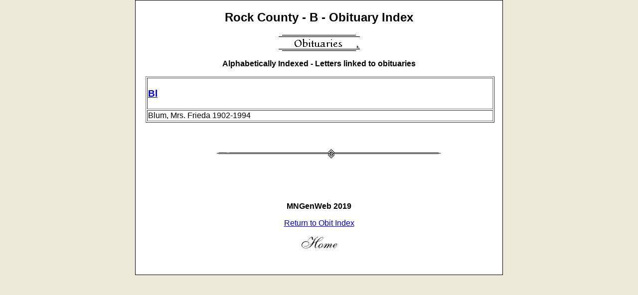

--- FILE ---
content_type: text/html
request_url: http://rock.mngenweb.net/Obits/Obit_B.html
body_size: 2456
content:
<!DOCTYPE html PUBLIC "-//W3C//DTD XHTML 1.0 Transitional//EN" "http://www.w3.org/TR/xhtml1/DTD/xhtml1-transitional.dtd">
<html xmlns="http://www.w3.org/1999/xhtml">
<head>
<meta http-equiv="Content-Type" content="text/html; charset=UTF-8" />
<title>Obituaries - B</title>
<style type="text/css">
<!--
body {
	font: 100% Verdana, Arial, Helvetica, sans-serif;
	background: #666666;
	margin: 0; /* it's good practice to zero the margin and padding of the body element to account for differing browser defaults */
	padding: 0;
	text-align: center; /* this centers the container in IE 5* browsers. The text is then set to the left aligned default in the #container selector */
	color: #000000;
	background-color: #ECE9D8;
}
.oneColElsCtr #container {
	width: 46em;
	background: #FFFFFF;
	margin: 0 auto; /* the auto margins (in conjunction with a width) center the page */
	border: 1px solid #000000;
	text-align: left; /* this overrides the text-align: center on the body element. */
}
.oneColElsCtr #mainContent {
	padding: 0 20px; /* remember that padding is the space inside the div box and margin is the space outside the div box */
}
-->
</style></head>

<body class="oneColElsCtr">

<div id="container">
  <div id="mainContent">
    <center>
      <h2><font face="Arial, Geneva">Rock County - B - Obituary Index</font> </h2>
    </center>
    <p align="center"><img src="../Images_black_wh/label008_m.gif" width="165" height="34" /></p>
    <p align="center"><strong>Alphabetically Indexed </strong> <strong>- Letters linked to obituaries</strong></p>
    <div align="center"></div>
    <table width="700" border="1">
      <tr>
        <td><h3><a href="Obit_Bl.html">Bl</a></h3></td>
      </tr>
      <tr>
        <td>Blum, Mrs. Frieda 1902-1994</td>
      </tr>
    </table>
    <p align="center">&nbsp;</p>
    <ul>
      <p align="center"><img src="../Images_black_wh/sep4prchmnt.gif" width="453" height="25" /><br />
</p>
      <p align="center">&nbsp;</p>
    </ul>
    <p>&nbsp;</p>
    <p align="center"><strong>MNGenWeb</strong> <strong>2019</strong></p>
    <p align="center"><a href="ObitIndex.html">Return to Obit Index</a></p>
    <p align="center"><a href="../index.htm"><img src="../Images_black_wh/btnhomscroll.gif" alt="" width="75" height="28" /></a></p>
<p>&nbsp;</p>
	<!-- end #mainContent --></div>
<!-- end #container --></div>
</body>
</html>
